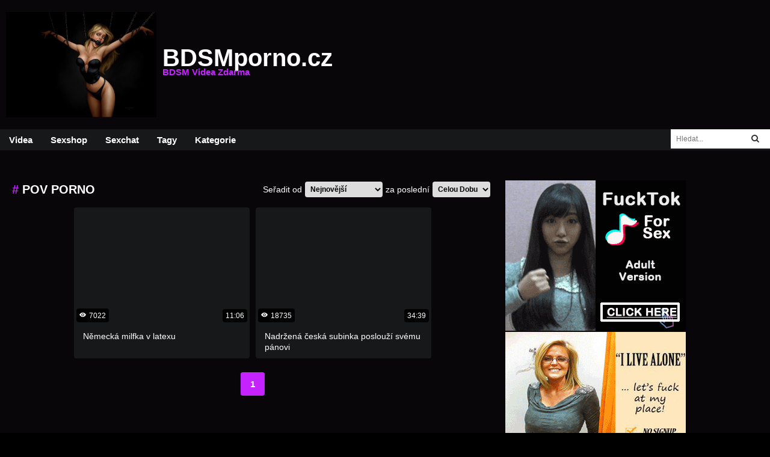

--- FILE ---
content_type: text/html
request_url: https://bdsmporno.cz/pov-porno
body_size: 6774
content:
<!DOCTYPE html>
<html>
<head>
	<meta charset="UTF-8">
	<meta name="viewport" content="width=device-width, initial-scale=1">
	<title>pov porno | BDSMporno.cz</title>
	<meta name="description" content="BDSM Videa - Dominy v Latexu využívající Pás Cudnosti, Bondage, Spanking, Bičování či Svorky k Mučení Mužů jako svých Otroků. Zvrhlá a Fetiš BDSM Videa Zdarma.">
	<meta name="keywords" content="BDSM, Dominy, BDSM Videa, BDSM Porno, Zvhlý, Bondage, Pás Cudnosti, Spanking, Bič, Svorky, Kukly, Subinky, Mučení Mužu, Bičování, Mučení Varlat, Fetiš, Fetish, Roubík, Korzety, Latex, Latex Porno, Latex Video">
	<link rel="shortcut icon" type="image/x-icon" href="https://bdsmporno.cz/favicon.ico">
	<link rel="stylesheet" href="//fonts.googleapis.com/css?family=Changa">
	<link rel="stylesheet" href="//cdnjs.cloudflare.com/ajax/libs/font-awesome/4.7.0/css/font-awesome.min.css">
	<link rel="stylesheet" href="/assets/reset.css">
	<link rel="stylesheet" href="/assets/index.css">
	<style>
	a { color: #C422FF; }
	.color, .color-hover:hover, .second-footer a:hover, .sidebar-cats a:hover, .sidebar-cats h1, .sidebar-cats .h1, .social-icon a:hover { color: #C422FF !important; }
	.background-color, .background-color-hover:hover { background-color: #C422FF !important; }
	.sidebar-cats .background-color:hover { color: #fff !important; }
	.pagination a, .sidebar-cats a { border-color: #C422FF !important; }
	.pagination .background-color { color: #fff !important; }
	body {
    background-color: #000;
}

#logo { 
     width: 250px;
     height: 175px;
     background-size: cover;   
}

.category-background {
    background-color: #000;
}	</style>
	<script>
	BASE_URL = 'https://bdsmporno.cz';
	SITE = 7;
	LIMIT = 30;
	</script>
	<script src="/assets/jquery.min.js"></script>
	<script src="/assets/slideout.min.js"></script>
	<script src="/assets/index.js"></script>
	<script>
	$(function () {
		Previews.init()
		Gifs.init()
		Photos.init()

		var slideout = new Slideout({
			'panel': document.getElementById('panel'),
			'menu': document.getElementById('menu'),
			'padding': 256,
			'tolerance': 70,
			'side': 'right'
		})
		$('#menu-open').click(function () {
			slideout.toggle()
		})
		$('#search-open').click(function () {
			$('#search').toggle()
		})

			})
	</script>
	<!-- Global site tag (gtag.js) - Google Analytics -->
<script async src="https://www.googletagmanager.com/gtag/js?id=UA-120069304-5"></script>
<script>
  window.dataLayer = window.dataLayer || [];
  function gtag(){dataLayer.push(arguments);}
  gtag('js', new Date());

  gtag('config', 'UA-120069304-5');
</script>
<script type="application/javascript">
    var ad_idzone = "3959567",
    ad_popup_fallback = true,
    ad_popup_force = false,
    ad_chrome_enabled = true,
    ad_new_tab = false,
    ad_frequency_period = 1,
    ad_frequency_count = 3,
    ad_trigger_method = 3,
    ad_trigger_delay = 0; 
</script>
<script type="application/javascript" src="https://a.pemsrv.com/popunder1000.js"></script>
<script type="application/javascript" src="https://a.realsrv.com/video-slider.js"></script>
<script type="application/javascript">
var adConfig = {
    "idzone": 3959569,
    "frequency_period": 720,
    "close_after": 5,
    "sound_enabled": 0,
    "on_complete": "repeat",
    "branding_enabled": 0,
    "screen_density": 25
};
ExoVideoSlider.init(adConfig);
</script></head>
<body>
	<div id="panel">
		<div id="search-open"><img src="/assets/img/search-icon.png" width="22" height="22"></div>
		<div id="menu-open"><img src="/assets/img/menu-icon.png" width="28" height="20"></div>
		<div class="header1-background">
			<div class="header">
					<div class="logo row">
						<div id="logo"></div>
						<a href="https://bdsmporno.cz/">BDSMporno.cz<br><span class="color">BDSM Videa Zdarma</span></a>
					</div>
					<div></div>
			</div>
		</div>
		<div class="menu-wrapper">
			<div class="main-menu row">
				<select id="main-menu-select" onchange="location.href = this.value">
					<option value="https://bdsmporno.cz/">Videa</option>
																				<option value="http://www.ruzovyslon.cz/?a_aid=ruzovysloncz">Sexshop</option>
					<option value="http://tools.bongacams.com/promo.php?type=direct_link&c=377878&page=popular_chat&g=female&pt=http">Sexchat</option>
					<option value="https://bdsmporno.cz/tagy">Tagy</option>
					<option value="https://bdsmporno.cz/kategorie">Kategorie</option>
				</select>

				<a class="background-color-hover" href="https://bdsmporno.cz/">Videa</a>
																<a class="background-color-hover" href="http://www.ruzovyslon.cz/?a_aid=ruzovysloncz">Sexshop</a>
				<a class="background-color-hover" href="http://tools.bongacams.com/promo.php?type=direct_link&c=377878&page=popular_chat&g=female&pt=http">Sexchat</a>
				<a class="background-color-hover" href="https://bdsmporno.cz/tagy">Tagy</a>
				<a class="background-color-hover" href="https://bdsmporno.cz/kategorie">Kategorie</a>
				<div id="search">
					<form action="https://bdsmporno.cz/" method="GET">
						<input type="text" name="q" id="q" placeholder="Hledat...">
						<button type="submit" class="search-button"><i class="fa fa-search" aria-hidden="true"></i></button>
					</form>
				</div>
			</div>
		</div>

					<div class="banner-top-background">
				<div class="banner-top">
									</div>
			</div>
		
								<div class="main row">
				
				<div class="main-left column">
					<div class="main-top-menu row">
						<div class="row">
														<h1 style="margin: 15px 0; font-size: 20px; font-weight: bold;"><span class='color'>#</span> <span style='text-transform: uppercase;'>pov porno</span></h1>
						</div>
						<form action="" method="get">
							<div class="row">
								<p>Seřadit od</p>
								<select name="serazeni" onchange="this.form.submit()">
																			<option value="nejnovejsi"  selected>Nejnovější</option>
																			<option value="nejvice-shlednuti" >Nejvíce Shlédnutí</option>
																			<option value="nejdelsi" >Nejdelší</option>
																			<option value="nahodne" >Náhodné</option>
																	</select>
								<p>za poslední</p>
								<select name="obdobi" onchange="this.form.submit()">
																			<option value="cela-doba"  selected>Celou Dobu</option>
																			<option value="den" >Den</option>
																			<option value="tyden" >Týden</option>
																			<option value="mesic" >Měsíc</option>
																	</select>
							</div>
						</form>
					</div>
																									<div class="main-content row">
						<div class='content'>
								<a href='https://bdsmporno.cz/video/nemecka-milfka-v-latexu' class='video' data-url='https://xhamster.com/videos/my-dirty-hobby-intense-latex-anal-and-facial-8388484?from=video_promo' data-id='1012'>
									<div class='img sliding-img' style='background-image: url("https://thumb-v-cl2.xhcdn.com/a/Kskv7qlQB7uMW2VD3sP_wg/008/388/484/1280x720.c.jpg.v1507709462")' data-trailer='' data-srcset=''>
										<div class='upload-date'><svg style="margin-right: 5px;" xmlns="http://www.w3.org/2000/svg" width="11" height="11" viewBox="0 0 24 24" fill="#fff"><path d="M15 12c0 1.654-1.346 3-3 3s-3-1.346-3-3 1.346-3 3-3 3 1.346 3 3zm9-.449s-4.252 8.449-11.985 8.449c-7.18 0-12.015-8.449-12.015-8.449s4.446-7.551 12.015-7.551c7.694 0 11.985 7.551 11.985 7.551zm-7 .449c0-2.757-2.243-5-5-5s-5 2.243-5 5 2.243 5 5 5 5-2.243 5-5z"></path></svg>7022</div>
										<div class='duration'>11:06</div>
									</div>
									<div class='article-row-1'>
										<h2>Německá milfka v latexu</h2>
									</div>
								</a>
							</div><div class='content'>
								<a href='https://bdsmporno.cz/video/nadrzena-ceska-subinka-poslouzi-svemu-panovi' class='video' data-url='https://xhamster.com/videos/busty-czech-babe-fucked-pov-oh4p-821878?ref=channel' data-id='390'>
									<div class='img sliding-img' style='background-image: url("https://thumb-v-cl2.xhcdn.com/a/MKUX62d-HV1hhcAxQDg-MQ/000/821/878/1280x720.9.jpg")' data-trailer='' data-srcset=''>
										<div class='upload-date'><svg style="margin-right: 5px;" xmlns="http://www.w3.org/2000/svg" width="11" height="11" viewBox="0 0 24 24" fill="#fff"><path d="M15 12c0 1.654-1.346 3-3 3s-3-1.346-3-3 1.346-3 3-3 3 1.346 3 3zm9-.449s-4.252 8.449-11.985 8.449c-7.18 0-12.015-8.449-12.015-8.449s4.446-7.551 12.015-7.551c7.694 0 11.985 7.551 11.985 7.551zm-7 .449c0-2.757-2.243-5-5-5s-5 2.243-5 5 2.243 5 5 5 5-2.243 5-5z"></path></svg>18735</div>
										<div class='duration'>34:39</div>
									</div>
									<div class='article-row-1'>
										<h2>Nadržená česká subinka poslouží svému pánovi</h2>
									</div>
								</a>
							</div>					</div>
					<div class="pagination row">
						<ul class="row">
							<li><a class='background-color-hover color background-color' href='pov-porno?strana=1'>1</a></li>						</ul>
					</div>
				</div>
				<div class="sidebar-right">
											<div class="banner">
							<iframe src="//ads.exosrv.com/iframe.php?idzone=2764742&size=300x250" width="300" height="250" scrolling="no" marginwidth="0" marginheight="0" frameborder="0"></iframe>						</div>
											<div class="banner">
							<iframe src="//ads.exosrv.com/iframe.php?idzone=2764742&size=300x250" width="300" height="250" scrolling="no" marginwidth="0" marginheight="0" frameborder="0"></iframe>						</div>
											<div class="banner">
							<iframe src="//ads.exosrv.com/iframe.php?idzone=2764742&size=300x250" width="300" height="250" scrolling="no" marginwidth="0" marginheight="0" frameborder="0"></iframe>						</div>
											<div class="banner">
							<iframe src="//ads.exosrv.com/iframe.php?idzone=2764742&size=300x250" width="300" height="250" scrolling="no" marginwidth="0" marginheight="0" frameborder="0"></iframe>						</div>
											<div class="banner">
							<iframe src="//ads.exosrv.com/iframe.php?idzone=2764742&size=300x250" width="300" height="250" scrolling="no" marginwidth="0" marginheight="0" frameborder="0"></iframe>						</div>
											<div class="banner">
							<iframe src="//ads.exosrv.com/iframe.php?idzone=2764742&size=300x250" width="300" height="250" scrolling="no" marginwidth="0" marginheight="0" frameborder="0"></iframe>						</div>
											<div class="banner">
							<iframe src="//ads.exosrv.com/iframe.php?idzone=2764742&size=300x250" width="300" height="250" scrolling="no" marginwidth="0" marginheight="0" frameborder="0"></iframe>						</div>
										<div class="banner">
						<iframe src="//ads.exosrv.com/iframe.php?idzone=2764742&size=300x250" width="300" height="250" scrolling="no" marginwidth="0" marginheight="0" frameborder="0"></iframe>					</div>
					<div class="banner">
						<iframe src="//ads.exosrv.com/iframe.php?idzone=2764742&size=300x250" width="300" height="250" scrolling="no" marginwidth="0" marginheight="0" frameborder="0"></iframe>					</div>
				</div>
			</div>
		
					<div class="tags column">
				<p><i class="color"># # #</i> Popularní Tagy: <i class="color"># # #</i></p>
				<ul class="row">
											<li><a href="https://bdsmporno.cz/cfnm"><i class="color">#</i> cfnm</a></li>
											<li><a href="https://bdsmporno.cz/poradny-vyprask"><i class="color">#</i> pořádný výprask</a></li>
											<li><a href="https://bdsmporno.cz/mlade-holky"><i class="color">#</i> mladé holky</a></li>
											<li><a href="https://bdsmporno.cz/pov-porno"><i class="color">#</i> pov porno</a></li>
											<li><a href="https://bdsmporno.cz/trest"><i class="color">#</i> trest</a></li>
											<li><a href="https://bdsmporno.cz/bdsm-venku"><i class="color">#</i> bdsm venku</a></li>
											<li><a href="https://bdsmporno.cz/cumshot-do-pusy"><i class="color">#</i> cumshot do pusy</a></li>
											<li><a href="https://bdsmporno.cz/bicovana-holka"><i class="color">#</i> bičovaná holka</a></li>
											<li><a href="https://bdsmporno.cz/teen"><i class="color">#</i> Teen</a></li>
											<li><a href="https://bdsmporno.cz/bdsm-blowjob"><i class="color">#</i> bdsm blowjob</a></li>
											<li><a href="https://bdsmporno.cz/hardcore-sex"><i class="color">#</i> hardcore sex</a></li>
											<li><a href="https://bdsmporno.cz/tvrde-tresty"><i class="color">#</i> tvrdé tresty</a></li>
											<li><a href="https://bdsmporno.cz/prirodni-kozy"><i class="color">#</i> přírodní kozy</a></li>
											<li><a href="https://bdsmporno.cz/svazana-v-lese"><i class="color">#</i> svázaná v lese</a></li>
											<li><a href="https://bdsmporno.cz/hd-porno"><i class="color">#</i> HD Porno</a></li>
											<li><a href="https://bdsmporno.cz/bdsm-hracky"><i class="color">#</i> bdsm hračky</a></li>
											<li><a href="https://bdsmporno.cz/svazana-hospodyne"><i class="color">#</i> svázaná hospodyně</a></li>
											<li><a href="https://bdsmporno.cz/hanging"><i class="color">#</i> hanging</a></li>
											<li><a href="https://bdsmporno.cz/podpatky"><i class="color">#</i> podpatky</a></li>
											<li><a href="https://bdsmporno.cz/kolicky-na-bradavky"><i class="color">#</i> kolíčky na bradavky</a></li>
											<li><a href="https://bdsmporno.cz/otrokyne-sex"><i class="color">#</i> otrokyně sex</a></li>
											<li><a href="https://bdsmporno.cz/spank"><i class="color">#</i> spank</a></li>
											<li><a href="https://bdsmporno.cz/vyprask-perem"><i class="color">#</i> výprask pérem</a></li>
											<li><a href="https://bdsmporno.cz/amaterka"><i class="color">#</i> amatérka</a></li>
											<li><a href="https://bdsmporno.cz/drsny-sex"><i class="color">#</i> drsný sex</a></li>
											<li><a href="https://bdsmporno.cz/tesne-svazani"><i class="color">#</i> těsné svázaní</a></li>
											<li><a href="https://bdsmporno.cz/denik-dominanta"><i class="color">#</i> deník dominanta</a></li>
											<li><a href="https://bdsmporno.cz/bdsm-latina"><i class="color">#</i> bdsm latina</a></li>
											<li><a href="https://bdsmporno.cz/dlouha-videa"><i class="color">#</i> Dlouhá Videa</a></li>
											<li><a href="https://bdsmporno.cz/poradny-bic"><i class="color">#</i> pořádný bič</a></li>
											<li><a href="https://bdsmporno.cz/propichnute-bradavky"><i class="color">#</i> propíchnuté bradavky</a></li>
											<li><a href="https://bdsmporno.cz/sperma-na-oblicej"><i class="color">#</i> sperma na obličej</a></li>
											<li><a href="https://bdsmporno.cz/muceni-varlat"><i class="color">#</i> mučení varlat</a></li>
											<li><a href="https://bdsmporno.cz/vibrace-na-klitoris"><i class="color">#</i> vibrace na klitoris</a></li>
											<li><a href="https://bdsmporno.cz/krev"><i class="color">#</i> krev</a></li>
											<li><a href="https://bdsmporno.cz/kolicky"><i class="color">#</i> kolíčky</a></li>
											<li><a href="https://bdsmporno.cz/sexy-otrokyne"><i class="color">#</i> sexy otrokyně</a></li>
											<li><a href="https://bdsmporno.cz/dve-teenky"><i class="color">#</i> dvě teenky</a></li>
											<li><a href="https://bdsmporno.cz/trest-v-nemocnici"><i class="color">#</i> trest v nemocnici</a></li>
											<li><a href="https://bdsmporno.cz/muzsky-anal"><i class="color">#</i> mužský anál</a></li>
											<li><a href="https://bdsmporno.cz/kopriva"><i class="color">#</i> kopřiva</a></li>
											<li><a href="https://bdsmporno.cz/porno-zdarma"><i class="color">#</i> porno zdarma</a></li>
											<li><a href="https://bdsmporno.cz/nemecka-amaterka"><i class="color">#</i> německá amatérka</a></li>
											<li><a href="https://bdsmporno.cz/zvrhle"><i class="color">#</i> zvrhlé</a></li>
											<li><a href="https://bdsmporno.cz/nemecka-blondynka"><i class="color">#</i> německá blondýnka</a></li>
											<li><a href="https://bdsmporno.cz/zavesena-subina"><i class="color">#</i> zavěšená subina</a></li>
											<li><a href="https://bdsmporno.cz/blondynka"><i class="color">#</i> blondýnka</a></li>
											<li><a href="https://bdsmporno.cz/na-hotelu"><i class="color">#</i> na hotelu</a></li>
											<li><a href="https://bdsmporno.cz/varlata"><i class="color">#</i> varlata</a></li>
											<li><a href="https://bdsmporno.cz/lucrecia"><i class="color">#</i> lucrecia</a></li>
											<li><a href="https://bdsmporno.cz/otrok-lize-kundu"><i class="color">#</i> otrok líže kundu</a></li>
											<li><a href="https://bdsmporno.cz/trestani-varlat"><i class="color">#</i> trestání varlat</a></li>
											<li><a href="https://bdsmporno.cz/domina-s-otrokem"><i class="color">#</i> domina s otrokem</a></li>
										<li class="see-all-tags"><a class="color" href="https://bdsmporno.cz/tagy">Vše</a></li>
				</ul>
			</div>

			<div class="banner-top-background">
				<div class="banner-top">
									</div>
			</div>
		
		<div class="first-footer-background">
			<div class="first-footer row">
									<div class="banner">
						<iframe src="//ads.exosrv.com/iframe.php?idzone=2764742&size=300x250" width="300" height="250" scrolling="no" marginwidth="0" marginheight="0" frameborder="0"></iframe>					</div>
									<div class="banner">
						<iframe src="//ads.exosrv.com/iframe.php?idzone=2764742&size=300x250" width="300" height="250" scrolling="no" marginwidth="0" marginheight="0" frameborder="0"></iframe>					</div>
									<div class="banner">
						<iframe src="//ads.exosrv.com/iframe.php?idzone=2764742&size=300x250" width="300" height="250" scrolling="no" marginwidth="0" marginheight="0" frameborder="0"></iframe>					</div>
									<div class="banner">
						<iframe src="//ads.exosrv.com/iframe.php?idzone=2764742&size=300x250" width="300" height="250" scrolling="no" marginwidth="0" marginheight="0" frameborder="0"></iframe>					</div>
							</div>
		</div>

		<div class="second-footer row"><p>bdsmporno.cz je známá porno stránka s dlouhou tradicí v České republice. Porno stránka zaměřená hlavně na BDSM porno videa a to ve všech známých poddruzích. Najdete zde Hardcore BDSM, Lehké BDSM a vše okolo BDSM. Všechna dlouhá porno videa na stránce bdsmporno.cz si můžete prohlížet samozřejmě zcela zdarma a ve full HD. Podívat se můžete jak na amatérská porno videa, tak i na videa velkých společností, která se v tomto odvětví pohybují již dlouhá léta. Pokud tedy hledáte ta nejlepší BDSM videa na českém internetu, pak už nemusíte hledat dále!</p></div>

		<footer>
			<div class="second-footer-background">
				<div class="second-footer row">
					<p><a title="Amateri" href="http://www.ceskeporno.cz" target="_blank">Amateri</a> / <a href="https://www.sexy-eroticke-povidky.cz/">BDSM Povídky</a> / Česká <a title="Dlouhá Videa" href="https://porno-server.cz/dlouha-videa" target="_blank">Dlouhá Videa</a> Zdarma / Koukejte na <a title="Porno Videa Zdarma" href="https://porno-videa-zdarma.cz">porno videa zdarma</a> každý den / Nejlepší <a title="Porno Orel" href="https://porno-orel.cz">porno orel</a> stránka na internetu / České <a title="Erotické Videa" href="https://eroticke-videa.cz">erotické videa</a> zdarma / Shlédněte <a title="Porno na Mobil" href="https://pornonamobil.cz">porno na mobil</a> kdekoli / České <a title="Porno Mature" href="https://pornomature.cz">porno mature</a> videa zdarma / Kvalitní <a title="Retro Porno" href="https://retroporno.cz">retro porno</a> a sex / Oholené a <a title="Chlupaté Kundy" href="https://chlupatekundy.cz">chlupaté kundy</a> / Zralé <a title="Porno Babičky" href="https://pornobabicky.cz">porno babičky</a> videa / Sexy <a title="Porno Maminy" href="https://pornomaminy.cz">porno maminy</a> na videu / Tvrdé tresty na <a title="BDSM Video" href="https://bdsmvideo.cz">BDSM video</a> serveru / Český <a title="Public Agent" href="https://public-agent.cz">Public Agent</a> zdarma / Kvalitní <a title="Porno Incest" href="https://pornoincest.cz">incest videa</a> ke shlédnutí / Sexy <a title="Porno Boubelky" href="https://pornoboubelky.cz">porno boubelky</a> v HD / Český <a title="Zralý Ženský" href="https://zraly-zensky.cz">zralý ženský</a> videa / Erotické <a title="Porno Lesbičky" href="https://pornolesbicky.cz">porno lesbičky</a> zdarma / Staré <a title="Porno Retro" href="https://pornoretro.cz">porno retro</a> videa / Vysoká <a title="Porno HD" href="https://porno-hd.cz">porno hd</a> kvalita / České <a title="Porno Filmy" href="https://porno-filmy.cz">porno filmy</a> zdarma / Krátké či dlouhé <a title="Porno Film" href="https://porno-film.cz">porno film</a> / Sleduj <a title="Red Porno" href="https://red-porno.cz">red porno</a> na internetu / Nejkvalitnější <a title="Mature Tube" href="https://mature-tube.cz">mature tube</a> sevrer / <a title="Milfka" href="https://milfka.cz">Milf</a> kundy na sex / Populární <a title="Czech Casting" href="https://czech-casting.cz">Czech Casting</a> videa zdarma / Populární <a title="Filmy HD" href="https://filmy-hd.cz">Filmy HD</a> / Nejen České <a title="Free XXX" href="https://freexxx.cz">free XXX</a> videa / Sleduj <a title="Jen Porno" href="https://jen-porno.cz">jen porno</a> a nic jiného / Český <a title="Xhamster" href="https://x-hamster.cz">X-Hamster</a> server / Originální <a title="Retro Sex" href="https://retrosex.cz">retro sex</a> porno / Žhavé <a title="Teen Porno" href="https://teen-porno.cz">teen porno</a> kundy / Nezbedné <a title="Teen Sex" href="https://teen-sex.cz">teen sex</a> videa zdarma / Přírodní <a title="Velké Prsa" href="https://velkeprsa.cz">velké prsa</a> v HD / Kundičky a <a title="Velký Prsa" href="https://velky-prsa.cz">velký prsa</a> zdarma / Milujeme <a title="Velké Zadky" href="https://velkezadky.cz">velké zadky</a> zezadu / Pro milovníky <a title="Porno Anál" href="https://pornoanal.cz">porno anál</a> videí.
<br>
Slovenská <a title="Porno" href="https://pornovidea.sk">Porno</a> videa. Jen <a title="Erotika Zdarma" href="https://ceske-kundy.cz">Erotika Zdarma</a>
<br><a href="https://porno.surf/">Porn.Surf</a> / <a href="https://toppornguide.com/">TopPornGuide</a> / <a href="https://rankedpornsites.com">RankedPornSites</a> / <a href="https://thepornmap.com/">ThePornMap</a> / <a href="https://jerkdude.com">Top Porn Sites</a> / <a href="https://thepornlinks.com/real-bdsm-porn-sites/">BDSM Porn Sites</a> / <a href="https://pornheli.com/">PornHeli</a> / <a href="https://pornwhitelist.com/">PornWhiteList</a> / <a href="https://www.thepornlist.net/">ThePornList</a> / <a href="https://thebestfetishsites.com/">TheBestFetishSites</a> / <a href="https://indianpornlist.com/">IndianPornList</a> / <a href="https://clickxxx.net/anal-porn-videos/">Anal Porn Videos</a> / Hledáš holku na <a href="https://dobryprivat.cz/praktiky/bdsm/">BDSM sex</a>? / <a href="https://www.massagehall.cz/cs/">Erotické služby Praha</a> / <a title="Porno" href="https://www.pornu.cz">Porno</a> / <a href="https://naprivat.net/?utm_source=MV&utm_medium=zpetny&utm_campaign=bdsmporno.cz">Sex na privátu</a> / <a href="https://eroguide.cz/">Holky na privát</a></p>
				</div>
			</div>
			<div class="third-footer-background">
				<div class="third-footer">
					<p>Copyright © 2017 BDSMporno.cz. Všechny práva vyhrazené.</p>
					<div class="social-icon">
						<ul>
							<li><a href='https://bdsmporno.cz/o-nas'>O Nás</a></li><li><a href='https://bdsmporno.cz/kontakt'>Kontakt</a></li><li><a href='https://bdsmporno.cz/vseobecne-podminky'>Všeobecné Podmínky</a></li><li><a href='https://uncams.com/bdsm-cams'>BDSM Sex Webcam</a></li><li><a href='https://bdsmporno.cz/'></a></li><li><a href='https://bdsmporno.cz/'></a></li><li><a href='https://bdsmporno.cz/'></a></li>						</ul>
					</div>
				</div>
			</div>
		</footer>
	</div>

	<div id="menu">
		<a1 href="https://bdsmporno.cz/">Vše</a>
								<a href="https://bdsmporno.cz/amateri">Amatéři</a>
								<a href="https://bdsmporno.cz/anal">Anál</a>
								<a href="https://bdsmporno.cz/bdsm">BDSM</a>
								<a href="https://bdsmporno.cz/blondynky">Blondýnky</a>
								<a href="https://bdsmporno.cz/boubelky">Boubelky</a>
								<a href="https://bdsmporno.cz/brunety">Brunety</a>
								<a href="https://bdsmporno.cz/bukkake">Bukkake</a>
								<a href="https://bdsmporno.cz/cernosi">Černoši</a>
								<a href="https://bdsmporno.cz/chlupate-kundy">Chlupaté Kundy</a>
								<a href="https://bdsmporno.cz/creampie">Creampie</a>
								<a href="https://bdsmporno.cz/czech-casting">Czech Casting</a>
								<a href="https://bdsmporno.cz/deepthroat">Deepthroat</a>
								<a href="https://bdsmporno.cz/dlouha-videa">Dlouhá Videa</a>
								<a href="https://bdsmporno.cz/eroticke-masaze">Erotické Masáže</a>
								<a href="https://bdsmporno.cz/fetis">Fetiš</a>
								<a href="https://bdsmporno.cz/footjob">Footjob</a>
								<a href="https://bdsmporno.cz/gangbang">GangBang</a>
								<a href="https://bdsmporno.cz/gay">Gay</a>
								<a href="https://bdsmporno.cz/hd-porno">HD Porno</a>
								<a href="https://bdsmporno.cz/hardcore">Hardcore</a>
								<a href="https://bdsmporno.cz/honeni">Honění</a>
								<a href="https://bdsmporno.cz/incest">Incest</a>
								<a href="https://bdsmporno.cz/kurvy">Kurvy</a>
								<a href="https://bdsmporno.cz/lesbicky">Lesbičky</a>
								<a href="https://bdsmporno.cz/masturbace">Masturbace</a>
								<a href="https://bdsmporno.cz/mature">Mature</a>
								<a href="https://bdsmporno.cz/milf">Milf</a>
								<a href="https://bdsmporno.cz/oralni-sex">Orální Sex</a>
								<a href="https://bdsmporno.cz/orgie">Orgie</a>
								<a href="https://bdsmporno.cz/pov">POV</a>
								<a href="https://bdsmporno.cz/pissing">Pissing</a>
								<a href="https://bdsmporno.cz/porno-filmy">Porno Filmy</a>
								<a href="https://bdsmporno.cz/pornohvezdy">Pornohvězdy</a>
								<a href="https://bdsmporno.cz/public-agent">Public Agent</a>
								<a href="https://bdsmporno.cz/rychly-prachy">Rychlý Prachy</a>
								<a href="https://bdsmporno.cz/sex-na-verejnosti">Sex na Veřejnosti</a>
								<a href="https://bdsmporno.cz/sex-v-aute">Sex v Autě</a>
								<a href="https://bdsmporno.cz/sex-v-prirode">Sex v Přírodě</a>
								<a href="https://bdsmporno.cz/shemale">Shemale</a>
								<a href="https://bdsmporno.cz/skupinovy-sex">Skupinový Sex</a>
								<a href="https://bdsmporno.cz/softcore">Softcore</a>
								<a href="https://bdsmporno.cz/sperma-v-pochve">Sperma v Pochvě</a>
								<a href="https://bdsmporno.cz/squirt">Squirt</a>
								<a href="https://bdsmporno.cz/strikani">Stříkání</a>
								<a href="https://bdsmporno.cz/swingers">Swingers</a>
								<a href="https://bdsmporno.cz/teen">Teen</a>
								<a href="https://bdsmporno.cz/vr-porno">VR Porno</a>
								<a href="https://bdsmporno.cz/velka-prsa">Velká Prsa</a>
								<a href="https://bdsmporno.cz/voyeur">Voyeur</a>
								<a href="https://bdsmporno.cz/webkamery">Webkamery</a>
								<a href="https://bdsmporno.cz/zrale-zeny">Zralé Ženy</a>
								<a href="https://bdsmporno.cz/zrzky">Zrzky</a>
			</div>

	<a href="https://www.toplist.cz"><script language="JavaScript" type="text/javascript">
<!--
document.write('<img src="https://toplist.cz/dot.asp?id=1769496&http='+
escape(document.referrer)+'&t='+escape(document.title)+
'&wi='+escape(window.screen.width)+'&he='+escape(window.screen.height)+'&cd='+
escape(window.screen.colorDepth)+'" width="1" height="1" border=0 alt="TOPlist" />');
//--></script><noscript><img src="https://toplist.cz/dot.asp?id=1769496" border="0"
alt="TOPlist" width="1" height="1" /></noscript></a></body>
</html>

--- FILE ---
content_type: text/xml;charset=UTF-8
request_url: https://syndication.realsrv.com/splash.php?idzone=3959569&cookieconsent=true
body_size: 4010
content:
<?xml version="1.0" encoding="UTF-8"?>
<VAST version="3.0">
  <Ad id="7898540">
    <InLine>
      <AdSystem>ExoClick</AdSystem>
      <AdTitle/>
      <Impression id="exotr"><![CDATA[https://syndication.realsrv.com/vregister.php?a=vimp&tracking_event=impression&idzone=3959569&daebcc3096f49f874718709831de0f33=tsVuZ8uHLtt4cdvLjq49fXTt64dNdlTlK8E.fHxu4.eO7l057uPHW1NZLXThmif91wNxsSvWMPOZ8NdUFbi781VcrEjmbLdUk81Ms25rHXA2w3a5TXBU5Tn569OnLlrgbnsZjgqfcpz6eOHTt31wN1QVuZ9vPDty4a4G8ZpXM.fnr569vOuBtpitx6anDPrw8a4G2mJJ2IHpc._jz469OGuBu1imBiuCaXPjy6cuvjn38a4G5qs.[base64].xU_n56dGubbPfg7z7.O_np17eW2Offw75db68ebGuCSelyqqCaVeqtiuyrPhrgknpcqqgmlXgltYjgbXpcYqmlz5a6XHXKXKV6oK3F35qq5WJHM2W6pJ5qZZtzWOthtmOZqLPhrgbmddcpz4a4G42JW4JXl52HnM.Gty9xqyuCaVeuCRzPhu4c9cDbbFbDTktblOffXA20xTTA5SvVNZS05nw1yzVNUwT158NcErUz0sFcy8kzbmfDXW5VWvJM25nw10uPQTSrvOTSsSOLwN59ePbr04.Nc9M1.C9VbFdlWe3jrgbnYprlcpz4a2oK8F3nJpWJHF4G8.nXh549..uVythqyCvBeema_BevCdzN.aquCV7XK5Ww1ZBXgvPTNfgu25U1TBPXBNLm1HNY3rYbZjmaiXtcpz1wST0uVVQTSrsRxrwS2sRwNr0uMVTS1Z8tdVjPLPhrqsZ558NdTVME9a9eE7meupqmCeteViRzPXU1TBPWva5TnrZpmuqcpXtcpz4a7ac.GuCWtymViPPhrlmXdslbqz4a4G6XKp5paoLXF42MJrK8.GuBuSyOuDGaVzPhrckYgjXgqnz4a6mqYJ6123K2II8.2upqmCete1ymqCaXPjrgbYbtcprgqcpXYbXrwncz5cdcDc9M1.GfXWw2vS5RY5VWvS5VZHXnx1wNyuV3TUxL14TuZ8dcDbTEk7ED0q9eE7mfDXTWyvBLa5LXNTgvA3nrprZXgltclrmpwXlYkcz1xOYL2sR2OL8c.GuJzBe1iOxxflnw1xOYL2sR2OL88.GuJzBe1iOxxfpnw1xOYL2sR2OL9c.GuJzBe1iOxxftnw1xOYL2sR2OL98.GuJzBe1iOxxfxnw1xOYL2sR2OL.c.GuJzBe1iOxxfjwz4a2m5V7KmHnM.nLh11swNr1PsNwSvL2sR2OZ8NdTjU0ra7LlVa9rEdjmfDdw4cOOtixquCaVd2OaanPhu462LGq4JpV2nII8.G7j41wN10sOuwNL1TWUtOZ8NbrEcbLDUS881UFcE0ufDWw2vU5TbBK8u_NVXnVhK3A0xXBNLupcYjqpt3NTSa2o4HJa134Ja6l7KmHnM.OtqyquaRe1iOxxfjnrasqrmkXtYjscX5Z62rKq5pF7WI7HF.eeupxqaVtdmBtdqaSSCqqCaXPhu4cdcDdeE7i9lTlK8DefDXA2xVU5WvXhO5n21s2Ux567KnKV2mJ54JXs.OuypyldpieeCV5d2lyixyVrDPj06cNdlTlK7TE88Ery8blrkedrFMDFcE0uu2yyBvPj37eeHLxz7dOPLvy58ufLx47ee_Hmzwa5tOcueuuCRyqtiSfPj37eeHLxz7dNbU00UDjU0tTktefG&is_vast=0&should_log=0&cb=e2e_69713b0c3d11f2.25858534]]></Impression>
      <Error><![CDATA[https://syndication.realsrv.com/vregister.php?a=vview&errorcode=[ERRORCODE]&idzone=3959569&dg=7898540-USA-124258378-0-0-1-0-InLine]]></Error>
      <Creatives>
        <Creative sequence="1" id="124258378">
          <Linear skipoffset="00:00:05">
            <Duration>00:00:00.000</Duration>
            <TrackingEvents>
              <Tracking id="prog_1" event="progress" offset="00:00:10.000"><![CDATA[https://syndication.realsrv.com/vregister.php?a=vview&should_log=0&cb=e2e_69713b0c3cdfa0.33925424&tracking_event=progress&progress=00:00:10.000&idzone=3959569&daebcc3096f49f874718709831de0f33=tsVuZ8uHLtt4cdvLjq49fXTt64dNdlTlK8E.fHxu4.eO7l057uPHW1NZLXThmif91wNxsSvWMPOZ8NdUFbi781VcrEjmbLdUk81Ms25rHXA2w3a5TXBU5Tn569OnLlrgbnsZjgqfcpz6eOHTt31wN1QVuZ9vPDty4a4G8ZpXM.fnr569vOuBtpitx6anDPrw8a4G2mJJ2IHpc._jz469OGuBu1imBiuCaXPjy6cuvjn38a4G5qs.[base64].xU_n56dGubbPfg7z7.O_np17eW2Offw75db68ebGuCSelyqqCaVeqtiuyrPhrgknpcqqgmlXgltYjgbXpcYqmlz5a6XHXKXKV6oK3F35qq5WJHM2W6pJ5qZZtzWOthtmOZqLPhrgbmddcpz4a4G42JW4JXl52HnM.Gu2BtyZdy1yWvPW5TTNS1M25nrgbbYrYaclrcpz764G2mKaYHKV6prKWnM.GuWapqmCevPhrglamelgrmXkmbcz4a63Kq15Jm3M.[base64].fDXU1TBPWu25WxBHn211NUwT1r2uU1QTS58dcDbDdrlNcFTlK7Da9eE7mfLjrgbnpmvwz662G16XKLHKq16XKrI68.OuBuVyu6amJevCdzPjrgbaYknYgelXrwncz4a6a2V4JbXJa5qcF4G89dNbK8Etrktc1OC8rEjmeuJzBe1iOxxfjnw1xOYL2sR2OL8s.GuJzBe1iOxxfnnw1xOYL2sR2OL9M.GuJzBe1iOxxfrnw1xOYL2sR2OL9s.GuJzBe1iOxxfvnw1xOYL2sR2OL.M.GuJzBe1iOxxfznw1xOYL2sR2OL8eGfDXA3XSw67A0vVNZS05nw1usRxssNRLzzVQVwTS58NbDa9TlNsEry781VedWErcDTFcE0u6lxiOqm3c1NJrajgclrXfglrqXsqYecz462rKq5pF7WI7HF.OetqyquaRe1iOxxflnrasqrmkXtYjscX5566nGppW12XKq17WI7HM.G7hw4cdbFjVcE0q7sc01OfDdx1sWNVwTSrtOQR58N3HxrqcamlbXZgbXamkkgqqgmlz4buHHXA3XhO4vZU5SvA3nw1wNsVVOVr14TuZ9tdtlkDefHv288OXjn26cvPfvy59eXbt578ebPBrm14ab11wSOVVsST58e_bzw5eOfbprammigcamlqclrz4w-]]></Tracking>
            </TrackingEvents>
            <VideoClicks>
              <ClickThrough><![CDATA[https://syndication.realsrv.com/click.php?d=H4sIAAAAAAAAA2VQ246bMBD9lbzkcZHHF8CP6SUbNbuEJsAmT6tg04YuMQ44iCJ__BpSZVtV48uZmXPOyA5CHjKKLLInY3Q7J4s5XrpVqq4cyrwqTCPevLY0hSsWff3QFLJsCmE8fdJzshSlnJMvdSOjfBXJaBUn21X0TJkg6T7bZxnZnJVWF1O3Rq4ZpKbR.9210XLtZ6i5rL.RLMkgHV6u.lJdz207NQJNdtdKPo8crTZyHSSHjv58WzzG2S.1OVc3.Wh1g1BJ1HKzlE9q81_TWTgoskN05WKQp0.PyY.Y6q9b__Qq2GCi8rX8_H1x4C9Om.9llsi.30Zy2ynV93Gk.iTOk6fe5CpKadwuHqz7Lwh8jnBIfGpz2Z513ajaE4OF0AMOHqbEA7CAKWYhCUJLOOPM55ahcJQj64TjZR3JWksIHsv4XzM0xexem4lhputudktG7Y3BwGcUQocoQxyCwDliC8j.6Y8R3tn.hCwG3w0Ey26pTXeLv.gfQSadhxBywJv2h1f7W8lSHE1ZK68pjlXbdJ6oz9ObRhHY.9AOY7tZWxAUJEM0RJiDDDFBx4CyABjB7ijgHbYi1ECTAgAA&cb=e2e_69713b0c3c8752.65023580]]></ClickThrough>
            </VideoClicks>
            <MediaFiles>
              <MediaFile delivery="progressive" type="video/mp4"><![CDATA[https://u3y8v8u4.aucdn.net/library/954422/d827d4f052fcfb32776e26c12061f9483b5ed6cf.mp4]]></MediaFile>
            </MediaFiles>
            <Icons>
              <Icon>
                <IconClicks>
                  <IconClickThrough>invizibletrck.site</IconClickThrough>
                </IconClicks>
              </Icon>
            </Icons>
          </Linear>
        </Creative>
      </Creatives>
      <Extensions>
        <Extension>
          <TitleCTA>
            <MobileText>View More</MobileText>
            <PCText>View More</PCText>
            <DisplayUrl><![CDATA[ignitioncasino.eu]]></DisplayUrl>
            <Tracking><![CDATA[https://syndication.realsrv.com/click.php?d=H4sIAAAAAAAAA2VQ246bMBD9lbzkcZHHF8CP6SUbNbuEJsAmT6tg04YuMQ44iCJ__BpSZVtV48uZmXPOyA5CHjKKLLInY3Q7J4s5XrpVqq4cyrwqTCPevLY0hSsWff3QFLJsCmE8fdJzshSlnJMvdSOjfBXJaBUn21X0TJkg6T7bZxnZnJVWF1O3Rq4ZpKbR.9210XLtZ6i5rL.RLMkgHV6u.lJdz207NQJNdtdKPo8crTZyHSSHjv58WzzG2S.1OVc3.Wh1g1BJ1HKzlE9q81_TWTgoskN05WKQp0.PyY.Y6q9b__Qq2GCi8rX8_H1x4C9Om.9llsi.30Zy2ynV93Gk.iTOk6fe5CpKadwuHqz7Lwh8jnBIfGpz2Z513ajaE4OF0AMOHqbEA7CAKWYhCUJLOOPM55ahcJQj64TjZR3JWksIHsv4XzM0xexem4lhputudktG7Y3BwGcUQocoQxyCwDliC8j.6Y8R3tn.hCwG3w0Ey26pTXeLv.gfQSadhxBywJv2h1f7W8lSHE1ZK68pjlXbdJ6oz9ObRhHY.9AOY7tZWxAUJEM0RJiDDDFBx4CyABjB7ijgHbYi1ECTAgAA&cb=e2e_69713b0c3c8752.65023580]]></Tracking>
          </TitleCTA>
        </Extension>
      </Extensions>
    </InLine>
  </Ad>
</VAST>
